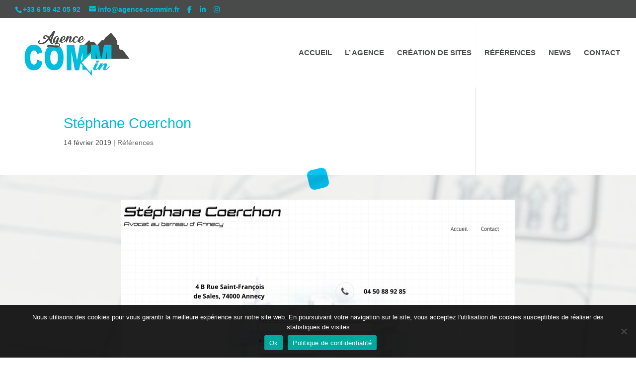

--- FILE ---
content_type: text/html; charset=utf-8
request_url: https://www.google.com/recaptcha/api2/aframe
body_size: 266
content:
<!DOCTYPE HTML><html><head><meta http-equiv="content-type" content="text/html; charset=UTF-8"></head><body><script nonce="dTLortUwJhVo8YJCofBm6w">/** Anti-fraud and anti-abuse applications only. See google.com/recaptcha */ try{var clients={'sodar':'https://pagead2.googlesyndication.com/pagead/sodar?'};window.addEventListener("message",function(a){try{if(a.source===window.parent){var b=JSON.parse(a.data);var c=clients[b['id']];if(c){var d=document.createElement('img');d.src=c+b['params']+'&rc='+(localStorage.getItem("rc::a")?sessionStorage.getItem("rc::b"):"");window.document.body.appendChild(d);sessionStorage.setItem("rc::e",parseInt(sessionStorage.getItem("rc::e")||0)+1);localStorage.setItem("rc::h",'1769107476502');}}}catch(b){}});window.parent.postMessage("_grecaptcha_ready", "*");}catch(b){}</script></body></html>